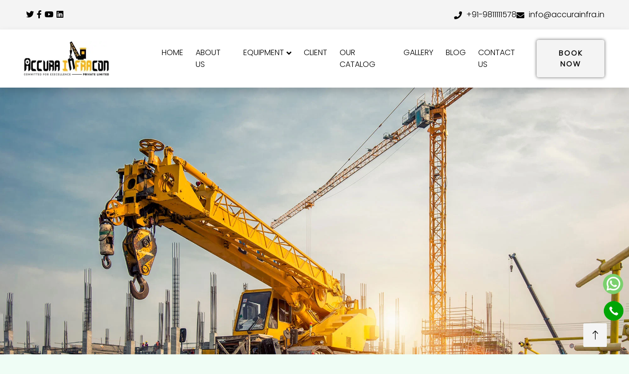

--- FILE ---
content_type: text/html
request_url: http://accurainfracon.com/aurangabad/index.html
body_size: 9872
content:
<!DOCTYPE html>
<html class="no-js" lang="en" itemscope>
<head itemscope itemtype="https://www.accurainfracon.com/">
<meta http-equiv="Content-Type" content="text/html; charset=UTF-8"/>
<meta http-equiv="x-ua-compatible" content="ie=edge" />
<meta name="viewport" content="width=device-width, initial-scale=1" />

<title>Construction Equipment Rental Services in Aurangabad</title>
<meta name="keywords" content="Construction Equipment Rental Rental Services in Aurangabad, Construction Equipment on Rent in Aurangabad, Construction Equipment On Hire in Aurangabad at affordable price" />
<meta name="description" content="Construction Equipment Rental Rental Services in Aurangabad, Construction Equipment on Rent in Aurangabad, Construction Equipment On Hire in Aurangabad at affordable price" />

<link href="https://www.accurainfracon.com/aurangabad/index.html" rel="canonical" />

<!-- Google / Search Engine Tags -->
<meta itemprop="name" content="Construction Equipment Rental Services in Aurangabad" />
<meta itemprop="description" content="Construction Equipment Rental Rental Services in Aurangabad, Construction Equipment on Rent in Aurangabad, Construction Equipment On Hire in Aurangabad at affordable price" />
<meta itemprop="image" content="https://www.accurainfracon.com/assets/img/logo.webp" />

<meta http-equiv="X-UA-Compatible" content="IE=edge" />
<meta http-equiv="Cache-control" content="public" />
<meta name="copyright" content="https://www.accurainfracon.com" />
<META NAME="Language" CONTENT="en-US" />
<meta name="robots" content="index, follow" />
<meta name="googlebot" content="index, follow" />
<meta name="revisit-after" content="1 days" />
<META NAME="Publisher" CONTENT="IN" />
<meta name="distribution" content="global" />
<meta name="robots" content="NOYDIR, NOODP" />
<link rel="alternate" href="https://www.accurainfracon.com/" hreflang="en-us" />

<!-- Facebook Meta Tags -->
<meta property="og:url" content="https://www.accurainfracon.com/aurangabad/index.html" />
<meta property="og:type" content="website" />
<meta property="og:title" content="Construction Equipment Rental Services in Aurangabad" />
<meta property="og:description" content="Construction Equipment Rental Rental Services in Aurangabad, Construction Equipment on Rent in Aurangabad, Construction Equipment On Hire in Aurangabad at affordable price" />
<meta property="og:image" content="https://www.accurainfracon.com/assets/img/logo.webp" />

<!-- Twitter Meta Tags -->
<meta name="twitter:card" content="summary_large_image" />
<meta name="twitter:title" content="Construction Equipment Rental Services in Aurangabad" />
<meta name="twitter:description" content="Construction Equipment Rental Rental Services in Aurangabad, Construction Equipment on Rent in Aurangabad, Construction Equipment On Hire in Aurangabad at affordable price" />
<meta name="twitter:image" content="https://www.accurainfracon.com/assets/img/logo.webp" />

<!-- Favicon -->
<link rel="icon" type="image/png" sizes="16x16" href="../assets/img/favicon-16x16.webp">

<!-- Icon Font Stylesheet -->
<link href="https://cdnjs.cloudflare.com/ajax/libs/font-awesome/5.10.0/css/all.min.css" rel="stylesheet">
<link href="https://cdn.jsdelivr.net/npm/bootstrap-icons@1.4.1/font/bootstrap-icons.css" rel="stylesheet">


<!-- Customized Bootstrap Stylesheet -->
<link href="../assets/css/bootstrap.min.css" rel="stylesheet">

<!-- Template Stylesheet -->
<link href="../assets/css/style.css" rel="stylesheet">
</head>

<body>
<div class="container-xxl bg-white p-0"> 
  
  <div class="header_strip">
    <div class="social_box">
        <a class="social-list__link" href="https://twitter.com/AccuraInfra" aria-label="Twitter" target="_blank"><i class="fab fa-twitter"></i></a>
        <a class="social-list__link" href="https://www.facebook.com/Accura-infra-108944797327161" aria-label="Facebook" target="_blank"><i class="fab fa-facebook-f"></i></a>
        <a class="social-list__link" href="https://www.youtube.com/channel/UCqH0uvCEVx4e0QSBsJ_V-FQ?view_as=subscriber" aria-label="Youtube" target="_blank"><i class="fab fa-youtube"></i></a>
        <a class="social-list__link" href="https://www.linkedin.com/in/AccuraInfra" aria-label="Linkedin" target="_blank"><i class="fab fa-linkedin"></i></a>
    </div>
    <div class="info_box">
        <a class="iconspace" href="tel:+91-9811111578"><i class="fa fa-phone"></i> +91-9811111578</a>
        <a class="iconspace" href="https://mail.google.com/mail/?view=cm&fs=1&tf=1&to=info@accurainfra.in"><i class="fa fa-envelope"></i> info@accurainfra.in</a>
    </div>
  </div>
  <!-- Navbar Start -->
  <nav class="navbar navbar-expand-lg bg-white navbar-light shadow sticky-top">
        <a href="index.html" class="navbar-brand d-flex align-items-center text-center py-0 px-4 px-lg-5">
        <img class="logo__img" src="../assets/img/logo.webp" width="220" height="72" alt="Accura Infra"> </a>
    <button type="button" class="navbar-toggler me-4" aria-label="Menu" data-bs-toggle="collapse" data-bs-target="#navbarCollapse"> <span class="navbar-toggler-icon"></span> </button>
    
    <div class="collapse navbar-collapse" id="navbarCollapse">
      <div class="navbar-nav ms-auto p-4 p-lg-0">
        <a href="index.html" class="nav-item nav-link active">Home</a>
        <a href="about-us.html" class="nav-item nav-link">About Us</a>
        <div class="nav-item dropdown">
        <a href="#" class="nav-link dropdown-toggle" data-bs-toggle="dropdown">Equipment</a>
          <div class="dropdown-menu rounded-0 m-0">
          <a class="dropdown-item"href='excavator.html'>Excavator</a>
          <a class="dropdown-item"href='motor-grader.html'>Motor Grader</a>
          <a class="dropdown-item"href='soil-compactor.html'>Soil Compactor</a>
          <a class="dropdown-item"href='ajax-fiori.html'>Ajax Fiori</a>
          <a class="dropdown-item"href='crawler-crane.html'>Crawler Crane</a>
          <a class="dropdown-item"href='super-sucker.html'>Super Sucker with Dump Tank</a>
          <a class="dropdown-item"href='road-sweeping.html'>Road Sweeping</a>
          <a class="dropdown-item"href='poclain-machine.html'>Poclain Machine</a>
          <a class="dropdown-item"href='dozer.html'>DOZER</a>
          <a class="dropdown-item"href='boom-lift.html'>Boom Lift</a>
          <a class="dropdown-item"href='wheel-loader.html'>Wheel Loader</a>
          <a class="dropdown-item"href='tandem-roller.html'>Tandem Roller</a>
          <a class="dropdown-item"href='tyre-mounted-crane.html'>Tyre Mounted Crane</a>
          <a class="dropdown-item"href='truck-mounted-crane.html'>Truck Mounted Crane</a>
          <a class="dropdown-item"href='self-loading-concrete-mixer.html'>Self Loading Concrete Mixer</a>
          </div>
        </div>
        <a href="../client.html" class="nav-item nav-link">Client</a>
        <a href="../assets/img/Accurainfra-Catalog.pdf" class="nav-item nav-link">Our Catalog</a>
        <a href="../gallery.html" class="nav-item nav-link">Gallery</a>
        <a href="../our-blog.html" class="nav-item nav-link">Blog</a>
        <a href="../contact-us.html" class="nav-item nav-link">Contact Us</a>
        </div>
      <a href="../contact-us.html" class="btn btn-primary rounded-0 btn_botton d-none d-lg-block">Book Now</a>
      </div>
  </nav>
  <!-- Navbar End --> 
  
  <!-- Carousel Start -->
  <div class="container-fluid p-0">
    <img class="dsktp_banner" src="../assets/img/construction-equipment.webp" alt="construction equipment rentals">
    <img class="mbl_banner" src="../assets/img/construction-equipment.webp" alt="construction equipment rentals">
  </div>
  <!-- Carousel End --> 
  
  <!-- form Start -->
  <div class="enq_quick">
  <div class="enq_title"><strong>Minimum booking duration:</strong> 2 months or longer</div>
    <form action="../sendenq.php" method="post" name="form2" id="form2" onSubmit="return validateForm()">
      
      <!--add hidden field-->
      <input type="hidden" name="span_email">
      <!--end hidden field-->
      <div class="enq_quick_area">
        <div class="qck_contact">Quick Contact</div>
        <input class="form-control btn-block" name="yourname" type="text" id="yourname" size="25" placeholder="Name:" required="required">
        <input class="form-control btn-block" name="yourmobile" type="number" id="yourmobile" size="25" placeholder="Mobile:" required="required">
        <select class="form-control frm_drp" aria-label="Dropdown" name="productname" id="productname" required>
          <option value="">-- Select Service --</option>
          <option value="Excavator">Excavator</option>
          <option value="Motor Grader">Motor Grader</option>
          <option value="Soil Compactor">Soil Compactor</option>
          <option value="Ajax Fiori">Ajax Fiori</option>
          <option value="Crawler Crane">Crawler Crane</option>
          <option value="Super Sucker">Super Sucker with Dump Tank</option>
          <option value="Road Sweeping">Road Sweeping</option>
          <option value="Poclain Machine">Poclain Machine</option>
          <option value="Dozer">Dozer</option>
          <option value="Boom Lift">Boom Lift</option>
          <option value="Wheel Loader">Wheel Loader</option>
          <option value="Tandem Roller">Tandem Roller</option>
          <option value="Tyre Mounted Crane">Tyre Mounted Crane</option>
          <option value="Truck Mounted Crane">Truck Mounted Crane</option>
          <option value="Self Loading Concrete Mixer">Self Loading Concrete Mixer</option>
        </select>
        <div class="small_captcha_area"> <span class="form_name"><img src="../newcaptchasmall.php" alt="captcha" /></span>
            	<div class="small_capbox_box">
            	<input type="hidden" id="txtCaptcha">
            	<input class="input_small" type="text" name="versmallcode" id="versmallcode" size="15" placeholder="Type Code*" required="required">
            	</div>
            </div>
        <button type="submit" class="btn_style" value="Submit"><span>Get Quote</span></button>
      </div>
    </form>
  </div>
  <!-- form End -->

  <div class="cl"></div>
  <!-- About Start -->
  <div class="container-xxl about_container">
    <div class="container">
      <div class="row g-5 align-items-center">
        <div class="col-lg-12 wow fadeIn" data-wow-delay="0.5s">
          <h1 class="h_1">Construction Equipment Rental Services in Aurangabad</h1>
          <h2 class="mb-4">About Accura Infra</h2>
          <p class="mb-4">Construction Equipment Rental Rental Services in Aurangabad, Construction Equipment on Rent in Aurangabad, Construction Equipment On Hire in Aurangabad at affordable price. <strong>ACCURA INFRA</strong> has one of the largest fleets of construction equipment on Rent in Aurangabad for lifting rental services in Aurangabad, mining, building, excavating rental services in Aurangabad, and earthmoving. As a well-known name in the market, <strong>ACCURA INFRA</strong> provides cutting-edge construction and industrial rental solutions in Aurangabad, lifting materials, and other equipment for rent in Aurangabad. By integrating the latest technology into an age-old industry, we've set a new standard for quality, which has led us to work with a wide range of industries and develop highly satisfied clients all over the world.
<br>
<br>

As of today, the construction equipment rental market is hard squeezed for construction equipment, so we are one of the top construction equipment company in Aurangabad. In order to make the process of renting construction equipment quick and hassle-free, <strong>ACCURA INFRA</strong> brings in methods and processes.
<br>
<br>

<strong>ACCURA INFRA</strong> is Delhi based company, and has been serving clients since our inception by providing the best resolution for their needs. As per the client's needs, we always provide guidance in choosing the best quality equipment and machinery for all purposes. <strong>ACCURA INFRA</strong> always welcomes and appreciates the feedback and suggestions of clients so that we can provide the best service possible.</p>
          <a class="btn btn-primary py-3 px-5 mt-3" href="about-us.html">Read More About Us</a> </div>
      </div>
    </div>
  </div>
  <!-- About End -->
  
  <div class="container-xxl product_container">
    <div class="container">
      <h2 class="text-center mb-5 wow fadeInUp h_2" data-wow-delay="0.1s"><span class="clr_ornge">Equipment</span> <span class="clr_black">on Rent</span></h2>
      <div class="row g-4">
        <div class="pro_area wow fadeInUp" data-wow-delay="0.7s">
          <div class="pro_box"> <a href="road-sweeping.html">
            <picture>
              <source srcset="../assets/img/Road-Sweeping.webp">
              <img width="359" height="314" src="../assets/img/Road-Sweeping.webp" alt="Road-Sweeping" /> </picture>
            </a> <a href="road-sweeping.html">
            <h2 class="mb-3">Road Sweeping</h2>
            </a> </div>
          <div class="pro_box"> <a href="super-sucker.html">
            <picture>
              <source srcset="../assets/img/super-sucker.webp">
              <img width="359" height="314" src="../assets/img/super-sucker.webp" alt="super-sucker" /> </picture>
            </a> <a href="super-sucker.html">
            <h2 class="mb-3">Super Sucker with Dump Tank</h2>
            </a> </div>
          <div class="pro_box"> <a href="crawler-crane.html">
            <picture>
              <source srcset="../assets/img/crawler-crane.webp">
              <img width="359" height="314" src="../assets/img/crawler-crane.webp" alt="crawler-crane" /> </picture>
            </a> <a href="crawler-crane.html">
            <h2 class="mb-3">Crawler Crane</h2>
            </a> </div>
          <div class="pro_box"> <a href="motor-grader.html">
            <picture>
              <source srcset="../assets/img/motor-grader.webp">
              <img width="359" height="314" src="../assets/img/motor-grader.webp" alt="motor-grader" /> </picture>
            </a> <a href="motor-grader.html">
            <h2 class="mb-3">Motor Grader</h2>
            </a> </div>
          <div class="pro_box"> <a href="self-loading-concrete-mixer.html">
            <picture>
              <source srcset="../assets/img/self-loading-concrete-mixer.webp">
              <img width="359" height="314" src="../assets/img/self-loading-concrete-mixer.webp" alt="self-loading-concrete-mixer" /> </picture>
            </a> <a href="self-loading-concrete-mixer.html">
            <h2 class="mb-3">Self Loading Concrete Mixer</h2>
            </a> </div>
          <div class="pro_box"> <a href="excavator.html">
            <picture>
              <source srcset="../assets/img/excavator-machine.webp">
              <img width="359" height="314" src="../assets/img/excavator-machine.webp" alt="excavator-machine" /> </picture>
            </a> <a href="excavator.html">
            <h2 class="mb-3">Excavator Machine</h2>
            </a> </div>
        </div>
      </div>
    </div>
  </div>
  
  <!-- Jobs Start -->
  <div class="container-xxl whyus_container">
    <div class="container">
      <h2 class="text-center wow fadeInUp h_2" data-wow-delay="0.1s"><span class="clr_ornge">Why</span> <span class="clr_black">Accura Infra</span></h2>
      <div class="tab-class text-center wow fadeInUp" data-wow-delay="0.3s">
        <p class="para">As an engineering-driven organization, Accura Infra is committed to delivering a quality experience to our customers. Since we are a professionally managed engineering-driven organization, we understand the urgency, significance, and specific needs of site engineers. As a result, our teams are better equipped to anticipate, serve and attend to a variety of mission-critical site needs.<br>
          <br>
          <strong>Accura Infra is driven by the following values:</strong><br>
          <br>
          <big><strong>&bull;</strong></big> A customer-centric approach &nbsp;<big><strong>&bull;</strong></big> Bringing people together &nbsp;<big><strong>&bull;</strong></big> A caring attitude &nbsp;<big><strong>&bull;</strong></big> The entrepreneurial spirit &nbsp;<big><strong>&bull;</strong></big> Achieving excellence</p>
        <div class="tab-content">
          <div id="tab-1" class="tab-pane fade show p-0 active">
            <div class="job-item">
              <div class="row g-4">
                <div class="col-sm-12 col-md-8 d-flex align-items-center">
                  <picture>
                    <source srcset="../assets/img/Rent-Quality-Equipment.svg">
                    <img class="flex-shrink-0 img-fluid border rounded" width="73" height="48" src="../assets/img/Rent-Quality-Equipment.svg" alt="Rent-Quality-Equipment" /> </picture>
                  <div class="text-start ps-4">
                    <h5 class="mb-3">Rent Quality Equipment</h5>
                  </div>
                </div>
              </div>
            </div>
            <div class="job-item">
              <div class="row g-4">
                <div class="col-sm-12 col-md-8 d-flex align-items-center">
                  <picture>
                    <source srcset="../assets/img/Reliable-Fast-Service.svg">
                    <img class="flex-shrink-0 img-fluid border rounded" width="73" height="48" src="../assets/img/Reliable-Fast-Service.svg" alt="Reliable-Fast-Service" /> </picture>
                  <div class="text-start ps-4">
                    <h5 class="mb-3">Reliable & Fast Service</h5>
                  </div>
                </div>
              </div>
            </div>
            <div class="job-item">
              <div class="row g-4">
                <div class="col-sm-12 col-md-8 d-flex align-items-center">
                  <picture>
                    <source srcset="../assets/img/Best-Prices-Gurantee.svg">
                    <img class="flex-shrink-0 img-fluid border rounded" width="73" height="48" src="../assets/img/Best-Prices-Gurantee.svg" alt="Best-Prices-Gurantee" /> </picture>
                  <div class="text-start ps-4">
                    <h5 class="mb-3">Best Prices Gurantee</h5>
                  </div>
                </div>
              </div>
            </div>
            <div class="job-item">
              <div class="row g-4">
                <div class="col-sm-12 col-md-8 d-flex align-items-center">
                  <picture>
                    <source srcset="../assets/img/Rent-with-Full-Security.svg">
                    <img class="flex-shrink-0 img-fluid border rounded" width="73" height="48" src="../assets/img/Rent-with-Full-Security.svg" alt="Rent-with-Full-Security" /> </picture>
                  <div class="text-start ps-4">
                    <h5 class="mb-3">Rent with Full Security</h5>
                  </div>
                </div>
              </div>
            </div>
          </div>
        </div>
      </div>
    </div>
  </div>
  <!-- Jobs End --> 
  
  <div class="container-xxl video_container">
    <div class="container">
      <div class="row">
		<div class="video_area">
        	<div class="video_col"><a href="https://youtu.be/xnhtV_s3TEo?si=6RHli9hJIWNo4Ugv"><img src="../assets/img/video-1.webp" alt="video-1" /></a></div>
            <div class="video_col"><a href="https://youtu.be/-Cby1li9iD4?si=09qfwKfKK8wDSFDb"><img src="../assets/img/video-2.webp" alt="video-1" /></a></div>
            <div class="video_col"><a href="https://youtu.be/t0-42LXRYa8?si=H0MYpc9UlLsEGMDc"><img src="../assets/img/video-3.webp" alt="video-1" /></a></div>
            <div class="video_col"><a href="https://youtu.be/txvO9e-jQbQ?si=qugk_9iYk7XUUTod"><img src="../assets/img/video-4.webp" alt="video-1" /></a></div>
        </div>
        <a class="video_btn" href="https://www.youtube.com/@accurainfra9009/videos">Watch More Videos</a>
      </div>
    </div>
  </div>
  
  <!-- Category Start -->
  <div class="container-xxl industry_container">
    <div class="container">
      <h2 class="text-center mb-5 wow fadeInUp h_2" data-wow-delay="0.1s"><span class="clr_ornge">Industries</span> <span class="clr_black">We Serve</span></h2>
      <div class="row g-4 industry_area">
        <div class="col-lg-3 col-sm-6 wow fadeInUp" data-wow-delay="0.1s">
          <picture>
            <source srcset="../assets/img/Construction.webp">
            <img src="../assets/img/Construction.webp" width="255" height="170" alt="Construction" /> </picture>
          <a class="cat-item rounded" href="road-construction-machinery-rental.html">
          <h6 class="mb-3">Construction</h6>
          </a> </div>
        <div class="col-lg-3 col-sm-6 wow fadeInUp" data-wow-delay="0.5s">
          <picture>
            <source srcset="../assets/img/Bridges-Highways.webp">
            <img src="../assets/img/Bridges-Highways.webp" width="255" height="170" alt="Bridges-Highways" /> </picture>
          <a class="cat-item rounded" href="bridge-construction-machinery.html">
          <h6 class="mb-3">Bridges & Highways</h6>
          </a> </div>
        <div class="col-lg-3 col-sm-6 wow fadeInUp" data-wow-delay="0.7s">
          <picture>
            <source srcset="../assets/img/power-plant.webp">
            <img src="../assets/img/power-plant.webp" width="255" height="170" alt="Railways" /> </picture>
          <a class="cat-item rounded" href="power-plant-construction-equipment.html">
          <h6 class="mb-3">Power Plant</h6>
          </a> </div>
        <div class="col-lg-3 col-sm-6 wow fadeInUp" data-wow-delay="0.1s">
          <picture>
            <source srcset="../assets/img/fertilizer-plant.webp">
            <img src="../assets/img/fertilizer-plant.webp" width="255" height="170" alt="fertilizer-plant" /> </picture>
          <a class="cat-item rounded" href="fertilizer-plant-machinery.html">
          <h6 class="mb-3">Fertilizer Plant</h6>
          </a> </div>
        <div class="col-lg-3 col-sm-6 wow fadeInUp" data-wow-delay="0.3s">
          <picture>
            <source srcset="../assets/img/Steel-Plant.webp">
            <img src="../assets/img/Steel-Plant.webp" width="255" height="170" alt="Steel-Plant" /> </picture>
          <a class="cat-item rounded" href="steel-plant-machinery.html">
          <h6 class="mb-3">Steel Plant</h6>
          </a> </div>
        <div class="col-lg-3 col-sm-6 wow fadeInUp" data-wow-delay="0.5s">
          <picture>
            <source srcset="../assets/img/Coal-Plant.webp">
            <img src="../assets/img/Coal-Plant.webp" width="255" height="170" alt="Coal-Plant" /> </picture>
          <a class="cat-item rounded" href="coal-plant-machinery.html">
          <h6 class="mb-3">Coal Plant</h6>
          </a> </div>
        <div class="col-lg-3 col-sm-6 wow fadeInUp" data-wow-delay="0.7s">
          <picture>
            <source srcset="../assets/img/cement-plant.webp">
            <img src="../assets/img/cement-plant.webp" width="255" height="170" alt="cement-plant" /> </picture>
          <a class="cat-item rounded" href="cement-plant-machinery.html">
          <h6 class="mb-3">Cement Plant</h6>
          </a> </div>
        <div class="col-lg-3 col-sm-6 wow fadeInUp" data-wow-delay="0.7s">
          <picture>
            <source srcset="../assets/img/Manufacturing-Plant.webp">
            <img src="../assets/img/Manufacturing-Plant.webp" width="255" height="170" alt="Manufacturing-Plant" /> </picture>
          <a class="cat-item rounded" href="#">
          <h6 class="mb-3">Manufacturing Plant</h6>
          </a> </div>
      </div>
    </div>
  </div>
  <div class="get_form_container">
    <div class="get_form_area">
      <div class="get_form_info">
        <h3>Get Expert's Help</h3>
        <p>Send your query today &amp; our team would be happy to assist you because we don't just give rental services, we provide solutions.</p>
        <div class="get_form_box">
          <div class="get_form_box_img"><img src="../assets/img/avatar.webp" width="80" height="80" alt="avatar"></div>
          <div class="get_form_box_desc">
            <div class="get_form_box_label">Need Help? Call Us</div>
            <a class="get_form_box_phone" href="tel:+91-9811111578">+91-9811111578</a> </div>
        </div>
      </div>
      <div class="get_form_field">
        <div class="field_area">
          <form id="contactform form1" action="../send.php" method="post" name="form1" onSubmit="return validateForm()">
            <!--add hidden field-->
            <input type="hidden" name="span_email">
            <!--end hidden field-->
            
            <div class="full_form_grid">
              <div class="form_group">
                <input type="text" id="name" name="name" placeholder="Name*" required="required">
              </div>
              <div class="form_group">
                <input type="number" id="mobile" name="mobile" placeholder="Phone*" required="required">
              </div>
              <div class="form_group">
                <input type="text" id="address" name="address" placeholder="Address*" required="required">
              </div>
              <div class="form_group">
                <textarea id="requirement" name="requirement" placeholder="Requirement"></textarea>
              </div>
            </div>
            <div class="get_captcha_area">
              <div><img src="../newcaptcha.php" width="250" height="50" alt="captcha" /></div>
              <div>
                <input class="captcha_input" name="vercode" type="text" id="vercode" placeholder="Enter Given Code*:" size="23" />
              </div>
              <div>
                <button type="submit" name="ok" class="get_form_btn">Submit Now</button>
              </div>
            </div>
          </form>
        </div>
      </div>
    </div>
  </div>
  <div class="container-xxl fact_container">
    <div class="container">
      <h2 class="text-center mb-5 wow fadeInUp h_2" data-wow-delay="0.1s"><span class="clr_ornge">Facts About</span> <span class="clr_black">Accura Infra</span></h2>
      <div class="row g-4 fact_area">
        <div class="fact_counters">
          <div class="count_box">
            <h5><span data-counter="25">0</span></h5>
            <p>Year Experience</p>
          </div>
          <div class="count_box">
            <h5><span data-counter="352">0</span></h5>
            <p>Done Projects</p>
          </div>
          <div class="count_box">
            <h5><span data-counter="50">0</span></h5>
            <p>Our Machineries</p>
          </div>
          <div class="count_box">
            <h5><span data-counter="10">0</span></h5>
            <p>Running Projects</p>
          </div>
        </div>
      </div>
    </div>
  </div>
  <!-- Category End -->
  
  <div class="container-xxl marquee_container">
    <div class="container">
      <h2 class="text-center mb-5 wow fadeInUp h_2" data-wow-delay="0.1s"><span class="clr_ornge">Our</span> <span class="clr_black">Clients</span></h2>
      <div class="row g-5 align-items-center">
        <marquee direction="left" behavior="alternate" onMouseOver="this.stop();" onMouseOut="this.start();">
        <img class="slide_client_li ml-5" src="../assets/img/client1.webp" width="201" height="160" alt="clients" />
        <img class="slide_client_li ml-5" src="../assets/img/client3.webp" width="201" height="160" alt="clients" /> 
        <img class="slide_client_li ml-5" src="../assets/img/client5.webp" width="201" height="160" alt="clients" />
        <img class="slide_client_li ml-5" src="../assets/img/client6.webp" width="201" height="160" alt="clients" />
        <img class="slide_client_li ml-5" src="../assets/img/client7.webp" width="201" height="160" alt="clients" />
        <img class="slide_client_li ml-5" src="../assets/img/client8.webp" width="201" height="160" alt="clients" /> 
        </marquee>
      </div>
    </div>
  </div>
  <div class="container-xxl marquee_container">
    <div class="container">
      <h2 class="text-center mb-5 wow fadeInUp h_2" data-wow-delay="0.1s"><span class="clr_ornge">Our</span> <span class="clr_black">Vendors</span></h2>
      <div class="row g-5 align-items-center">
        <marquee direction="left" behavior="alternate" onMouseOver="this.stop();" onMouseOut="this.start();">
        <img class="slide_client_li ml-5" src="../assets/img/vendor2.webp" width="159" height="117" alt="vendors" />
        <img class="slide_client_li ml-5" src="../assets/img/vendor3.webp" width="159" height="117" alt="vendors" /> 
        <img class="slide_client_li ml-5" src="../assets/img/vendor5.webp" width="159" height="117" alt="vendors" /> 
        <img class="slide_client_li ml-5" src="../assets/img/vendor8.webp" width="159" height="117" alt="vendors" />
        <img class="slide_client_li ml-5" src="../assets/img/vendor9.webp" width="159" height="117" alt="vendors" />
        <img class="slide_client_li ml-5" src="../assets/img/vendor10.webp" width="159" height="117" alt="vendors" />
        <img class="slide_client_li ml-5" src="../assets/img/vendor11.webp" width="159" height="117" alt="vendors" />
        <img class="slide_client_li ml-5" src="../assets/img/vendor12.webp" width="159" height="117" alt="vendors" />
        </marquee>
      </div>
    </div>
  </div>
  
  <!-- Footer Start -->
  <div class="container-fluid footer_container text-white-50 footer wow fadeIn" data-wow-delay="0.1s">
    <div class="container py-5">
      <div class="row g-5">
        <div class="col-lg-2 col-md-6">
          <h5 class="h5_head text-white mb-4">Quick Links</h5>
          <a class="btn btn-link text-white" href="index.html">Home</a>
          <a class="btn btn-link text-white" href="about-us.html">About Us</a>
          <a class="btn btn-link text-white" href="../client.html">Client</a>
          <a class="btn btn-link text-white" href="../assets/img/Accurainfra-Catalog.pdf">Our Catalog</a>
          <a class="btn btn-link text-white" href="../gallery.html">Gallery</a>
          <a class="btn btn-link text-white" href="../contact-us.html">Contact Us</a>
          </div>
        <div class="col-lg-3 col-md-6">
          <h5 class="h5_head text-white mb-4">Our Equipment</h5>
          <a class="btn btn-link text-white" href='excavator.html'>Excavator</a>
          <a class="btn btn-link text-white" href='motor-grader.html'>Motor Grader</a>
          <a class="btn btn-link text-white" href='soil-compactor.html'>Soil Compactor</a>
          <a class="btn btn-link text-white" href='ajax-fiori.html'>Ajax Fiori</a>
          <a class="btn btn-link text-white" href='crawler-crane.html'>Crawler Crane</a>
          <a class="btn btn-link text-white" href='super-sucker.html'>Super Sucker with Dump Tank</a>
          <a class="btn btn-link text-white" href='road-sweeping.html'>Road Sweeping</a>
          <a class="btn btn-link text-white" href='poclain-machine.html'>Poclain Machine</a>
          </div>
        <div class="col-lg-3 col-md-6 col_3">
          <h5 class="h5_head text-white mb-4 col_3_head">&nbsp;</h5>
          <a class="btn btn-link text-white" href='dozer.html'>DOZER</a>
          <a class="btn btn-link text-white" href='boom-lift.html'>Boom Lift</a>
          <a class="btn btn-link text-white" href='wheel-loader.html'>Wheel Loader</a>
          <a class="btn btn-link text-white" href='tandem-roller.html'>Tandem Roller</a>
          <a class="btn btn-link text-white" href='tyre-mounted-crane.html'>Tyre Mounted Crane</a>
          <a class="btn btn-link text-white" href='truck-mounted-crane.html'>Truck Mounted Crane</a>
          <a class="btn btn-link text-white" href='self-loading-concrete-mixer.html'>Self Loading Concrete Mixer</a>
          </div>
        <div class="col-lg-4 col-md-6">
          <h5 class="h5_head text-white mb-4">Contact</h5>
          <p class="mb-2 text-white"><i class="fa fa-map-marker-alt me-3"></i>E-01, 10/09, Rohini Sec-15, Delhi-110089</p>
          <p class="mb-2 text-white"><i class="fa fa-phone-alt me-3"></i>+91-9811111578, +91-7838222503</p>
          <p class="mb-2 text-white"><i class="fa fa-envelope me-3"></i>info@accurainfra.in</p>
          <div class="d-flex pt-2">
          <a class="btn btn-outline-light btn-social" href="https://twitter.com/AccuraInfra" aria-label="Twitter"><i class="fab fa-twitter"></i></a>
          <a class="btn btn-outline-light btn-social" href="https://www.facebook.com/Accura-infra-108944797327161" aria-label="Facebook"><i class="fab fa-facebook-f"></i></a>
          <a class="btn btn-outline-light btn-social" href="https://www.youtube.com/channel/UCqH0uvCEVx4e0QSBsJ_V-FQ?view_as=subscriber" aria-label="Youtube"><i class="fab fa-youtube"></i></a>
          <a class="btn btn-outline-light btn-social" href="https://www.linkedin.com/in/AccuraInfra" aria-label="Linkedin"><i class="fab fa-linkedin-in"></i></a>
          </div>
        </div>
      </div>
      <div class="read-less-location">
<h6>We Provide Rental Services</h6>
<a class="footer_text" href="../agra/index.html">Agra&nbsp;|&nbsp;</a>
<a class="footer_text" href="../ahmedabad/index.html">Ahmedabad&nbsp;|&nbsp;</a>
<a class="footer_text" href="../ajmer/index.html">Ajmer&nbsp;|&nbsp;</a>
<a class="footer_text" href="../aligarh/index.html">Aligarh&nbsp;|&nbsp;</a>
<a class="footer_text" href="../allahabad/index.html">Allahabad&nbsp;|&nbsp;</a>
<a class="footer_text" href="../ambala/index.html">Ambala&nbsp;|&nbsp;</a>
<a class="footer_text" href="../amritsar/index.html">Amritsar&nbsp;|&nbsp;</a>
<a class="footer_text" href="../ashok-vihar/index.html">Ashok Vihar&nbsp;|&nbsp;</a>
<a class="footer_text" href="../aurangabad/index.html">Aurangabad&nbsp;|&nbsp;</a>
<a class="footer_text" href="../ayodhya/index.html">Ayodhya&nbsp;|&nbsp;</a>
<a class="footer_text" href="../baddi/index.html">Baddi&nbsp;|&nbsp;</a>
<a class="footer_text" href="../bahadurgarh/index.html">Bahadurgarh&nbsp;|&nbsp;</a>
<a class="footer_text" href="../bangalore/index.html">Bangalore&nbsp;|&nbsp;</a>
<a class="footer_text" href="../bareilly/index.html">Bareilly&nbsp;|&nbsp;</a>
<a class="footer_text" href="../batala/index.html">Batala&nbsp;|&nbsp;</a>

<a class="loc-read" id="displayText" href="javascript:toggle();">More Location</a>
<div id="toggleText" style="display: none"><div class="location-box1">

<div class="location">
<a class="footer_text" href="../bathinda/index.html">Bathinda&nbsp;|&nbsp;</a>
<a class="footer_text" href="../bhagalpur/index.html">Bhagalpur&nbsp;|&nbsp;</a>
<a class="footer_text" href="../bhikaji-cama-place/index.html">Bhikaji Cama Place&nbsp;|&nbsp;</a>
<a class="footer_text" href="../bhiwadi/index.html">Bhiwadi&nbsp;|&nbsp;</a>
<a class="footer_text" href="../bhiwani/index.html">Bhiwani&nbsp;|&nbsp;</a>
<a class="footer_text" href="../bhogal/index.html">Bhogal&nbsp;|&nbsp;</a>
<a class="footer_text" href="../bhopal/index.html">Bhopal&nbsp;|&nbsp;</a>
<a class="footer_text" href="../bihar/index.html">Bihar&nbsp;|&nbsp;</a>
<a class="footer_text" href="../bijnor/index.html">Bijnor&nbsp;|&nbsp;</a>
<a class="footer_text" href="../bikaner/index.html">Bikaner&nbsp;|&nbsp;</a>
<a class="footer_text" href="../bulandshahr/index.html">Bulandshahr&nbsp;|&nbsp;</a>
<a class="footer_text" href="../buxar/index.html">Buxar&nbsp;|&nbsp;</a>
<a class="footer_text" href="../central-delhi/index.html">Central Delhi&nbsp;|&nbsp;</a>
<a class="footer_text" href="../chandigarh/index.html">Chandigarh&nbsp;|&nbsp;</a>
<a class="footer_text" href="../chandni-chowk/index.html">Chandni Chowk&nbsp;|&nbsp;</a>
<a class="footer_text" href="../chennai/index.html">Chennai&nbsp;|&nbsp;</a>
<a class="footer_text" href="../chhapra/index.html">Chhapra&nbsp;|&nbsp;</a>
<a class="footer_text" href="../chhatarpur/index.html">Chhatarpur&nbsp;|&nbsp;</a>
<a class="footer_text" href="../chhattisgarh/index.html">Chhattisgarh&nbsp;|&nbsp;</a>
<a class="footer_text" href="../chirag-delhi/index.html">Chirag Delhi&nbsp;|&nbsp;</a>
<a class="footer_text" href="../chittorgarh/index.html">Chittorgarh&nbsp;|&nbsp;</a>
<a class="footer_text" href="../coimbatore/index.html">Coimbatore&nbsp;|&nbsp;</a>
<a class="footer_text" href="../connaught-place/index.html">Connaught Place&nbsp;|&nbsp;</a>
<a class="footer_text" href="../cuttack/index.html">Cuttack&nbsp;|&nbsp;</a>
<a class="footer_text" href="../darbhanga/index.html">Darbhanga&nbsp;|&nbsp;</a>
<a class="footer_text" href="../daryaganj/index.html">Daryaganj&nbsp;|&nbsp;</a>
<a class="footer_text" href="../defence-colony/index.html">Defence Colony&nbsp;|&nbsp;</a>
<a class="footer_text" href="../dehradun/index.html">Dehradun&nbsp;|&nbsp;</a>
<a class="footer_text" href="../delhi-ncr/index.html">Delhi NCR&nbsp;|&nbsp;</a>
<a class="footer_text" href="../dharamshala/index.html">Dharamshala&nbsp;|&nbsp;</a>
<a class="footer_text" href="../dibrugarh/index.html">Dibrugarh&nbsp;|&nbsp;</a>
<a class="footer_text" href="../dilshad-garden/index.html">Dilshad Garden&nbsp;|&nbsp;</a>
<a class="footer_text" href="../dwarka/index.html">Dwarka&nbsp;|&nbsp;</a>
<a class="footer_text" href="../east-delhi/index.html">East Delhi&nbsp;|&nbsp;</a>
<a class="footer_text" href="../east-of-kailash/index.html">East of Kailash&nbsp;|&nbsp;</a>
<a class="footer_text" href="../etah/index.html">Etah&nbsp;|&nbsp;</a>
<a class="footer_text" href="../etawah/index.html">Etawah&nbsp;|&nbsp;</a>
<a class="footer_text" href="../faridabad/index.html">Faridabad&nbsp;|&nbsp;</a>
<a class="footer_text" href="../firozabad/index.html">Firozabad&nbsp;|&nbsp;</a>
<a class="footer_text" href="../gandhinagar/index.html">Gandhinagar&nbsp;|&nbsp;</a>
<a class="footer_text" href="../gaya/index.html">Gaya&nbsp;|&nbsp;</a>
<a class="footer_text" href="../ghaziabad/index.html">Ghaziabad&nbsp;|&nbsp;</a>
<a class="footer_text" href="../gorakhpur/index.html">Gorakhpur&nbsp;|&nbsp;</a>
<a class="footer_text" href="../greater-kailash/index.html">Greater Kailash&nbsp;|&nbsp;</a>
<a class="footer_text" href="../greater-noida/index.html">Greater Noida&nbsp;|&nbsp;</a>
<a class="footer_text" href="../green-park/index.html">Green Park&nbsp;|&nbsp;</a>
<a class="footer_text" href="../gujranwala-town/index.html">Gujranwala Town&nbsp;|&nbsp;</a>
<a class="footer_text" href="../gujrat/index.html">Gujrat&nbsp;|&nbsp;</a>
<a class="footer_text" href="../gurdaspur/index.html">Gurdaspur&nbsp;|&nbsp;</a>
<a class="footer_text" href="../gurgaon/index.html">Gurgaon&nbsp;|&nbsp;</a>
<a class="footer_text" href="../guwahati/index.html">Guwahati&nbsp;|&nbsp;</a>
<a class="footer_text" href="../gwalior/index.html">Gwalior&nbsp;|&nbsp;</a>
<a class="footer_text" href="../hapur/index.html">Hapur&nbsp;|&nbsp;</a>
<a class="footer_text" href="../hari-nagar/index.html">Hari Nagar&nbsp;|&nbsp;</a>
<a class="footer_text" href="../haridwar/index.html">Haridwar&nbsp;|&nbsp;</a>
<a class="footer_text" href="../haryana/index.html">Haryana&nbsp;|&nbsp;</a>
<a class="footer_text" href="../hauz-khas/index.html">Hauz Khas&nbsp;|&nbsp;</a>
<a class="footer_text" href="../himachal-pradesh/index.html">Himachal Pradesh&nbsp;|&nbsp;</a>
<a class="footer_text" href="../hisar/index.html">Hisar&nbsp;|&nbsp;</a>
<a class="footer_text" href="../hoshiarpur/index.html">Hoshiarpur&nbsp;|&nbsp;</a>
<a class="footer_text" href="../hyderabad/index.html">Hyderabad&nbsp;|&nbsp;</a>
<a class="footer_text" href="../india/index.html">India&nbsp;|&nbsp;</a>
<a class="footer_text" href="../indore/index.html">Indore&nbsp;|&nbsp;</a>
<a class="footer_text" href="../jabalpur/index.html">Jabalpur&nbsp;|&nbsp;</a>
<a class="footer_text" href="../jaipur/index.html">Jaipur&nbsp;|&nbsp;</a>
<a class="footer_text" href="../jaisalmer/index.html">Jaisalmer&nbsp;|&nbsp;</a>
<a class="footer_text" href="../jalandhar/index.html">Jalandhar&nbsp;|&nbsp;</a>
<a class="footer_text" href="../jammu-and-kashmir/index.html">Jammu and Kashmir&nbsp;|&nbsp;</a>
<a class="footer_text" href="../janakpuri/index.html">Janakpuri&nbsp;|&nbsp;</a>
<a class="footer_text" href="../jhandewalan/index.html">Jhandewalan&nbsp;|&nbsp;</a>
<a class="footer_text" href="../jhansi/index.html">Jhansi&nbsp;|&nbsp;</a>
<a class="footer_text" href="../jharkhand/index.html">Jharkhand&nbsp;|&nbsp;</a>
<a class="footer_text" href="../jind/index.html">Jind&nbsp;|&nbsp;</a>
<a class="footer_text" href="../jodhpur/index.html">Jodhpur&nbsp;|&nbsp;</a>
<a class="footer_text" href="../kalkaji/index.html">Kalkaji&nbsp;|&nbsp;</a>
<a class="footer_text" href="../kamla-nagar/index.html">Kamla Nagar&nbsp;|&nbsp;</a>
<a class="footer_text" href="../kanpur/index.html">Kanpur&nbsp;|&nbsp;</a>
<a class="footer_text" href="../karol-bagh/index.html">Karol Bagh&nbsp;|&nbsp;</a>
<a class="footer_text" href="../keshavpuram/index.html">Keshavpuram&nbsp;|&nbsp;</a>
<a class="footer_text" href="../khan-market/index.html">Khan Market&nbsp;|&nbsp;</a>
<a class="footer_text" href="../kingsway-camp/index.html">Kingsway Camp&nbsp;|&nbsp;</a>
<a class="footer_text" href="../kirti-nagar/index.html">Kirti Nagar&nbsp;|&nbsp;</a>
<a class="footer_text" href="../kolkata/index.html">Kolkata&nbsp;|&nbsp;</a>
<a class="footer_text" href="../kota/index.html">Kota&nbsp;|&nbsp;</a>
<a class="footer_text" href="../kurukshetra/index.html">Kurukshetra&nbsp;|&nbsp;</a>
<a class="footer_text" href="../lajpat-nagar/index.html">Lajpat Nagar&nbsp;|&nbsp;</a>
<a class="footer_text" href="../lawrence-road/index.html">Lawrence Road&nbsp;|&nbsp;</a>
<a class="footer_text" href="../laxmi-nagar/index.html">Laxmi Nagar&nbsp;|&nbsp;</a>
<a class="footer_text" href="../lodhi-road/index.html">Lodhi Road&nbsp;|&nbsp;</a>
<a class="footer_text" href="../lucknow/index.html">Lucknow&nbsp;|&nbsp;</a>
<a class="footer_text" href="../ludhiana/index.html">Ludhiana&nbsp;|&nbsp;</a>
<a class="footer_text" href="../madhya-pradesh/index.html">Madhya Pradesh&nbsp;|&nbsp;</a>
<a class="footer_text" href="../manesar/index.html">Manesar&nbsp;|&nbsp;</a>
<a class="footer_text" href="../mangalore/index.html">Mangalore&nbsp;|&nbsp;</a>
<a class="footer_text" href="../mansarovar-garden/index.html">Mansarovar Garden&nbsp;|&nbsp;</a>
<a class="footer_text" href="../mathura/index.html">Mathura&nbsp;|&nbsp;</a>
<a class="footer_text" href="../mayapuri/index.html">Mayapuri&nbsp;|&nbsp;</a>
<a class="footer_text" href="../mayur-vihar/index.html">Mayur Vihar&nbsp;|&nbsp;</a>
<a class="footer_text" href="../meerut/index.html">Meerut&nbsp;|&nbsp;</a>
<a class="footer_text" href="../mirzapur/index.html">Mirzapur&nbsp;|&nbsp;</a>
<a class="footer_text" href="../model-town/index.html">Model Town&nbsp;|&nbsp;</a>
<a class="footer_text" href="../moga/index.html">Moga&nbsp;|&nbsp;</a>
<a class="footer_text" href="../mohali/index.html">Mohali&nbsp;|&nbsp;</a>
<a class="footer_text" href="../moradabad/index.html">Moradabad&nbsp;|&nbsp;</a>
<a class="footer_text" href="../moti-bagh/index.html">Moti Bagh&nbsp;|&nbsp;</a>
<a class="footer_text" href="../moti-nagar/index.html">Moti Nagar&nbsp;|&nbsp;</a>
<a class="footer_text" href="../motihari/index.html">Motihari&nbsp;|&nbsp;</a>
<a class="footer_text" href="../mumbai/index.html">Mumbai&nbsp;|&nbsp;</a>
<a class="footer_text" href="../munnar/index.html">Munnar&nbsp;|&nbsp;</a>
<a class="footer_text" href="../mussoorie/index.html">Mussoorie&nbsp;|&nbsp;</a>
<a class="footer_text" href="../muzaffarnagar/index.html">Muzaffarnagar&nbsp;|&nbsp;</a>
<a class="footer_text" href="../muzaffarpur/index.html">Muzaffarpur&nbsp;|&nbsp;</a>
<a class="footer_text" href="../mysore/index.html">Mysore&nbsp;|&nbsp;</a>
<a class="footer_text" href="../nagpur/index.html">Nagpur&nbsp;|&nbsp;</a>
<a class="footer_text" href="../najafgarh/index.html">Najafgarh&nbsp;|&nbsp;</a>
<a class="footer_text" href="../naraina/index.html">Naraina&nbsp;|&nbsp;</a>
<a class="footer_text" href="../naraina-vihar/index.html">Naraina Vihar&nbsp;|&nbsp;</a>
<a class="footer_text" href="../nashik/index.html">Nashik&nbsp;|&nbsp;</a>
<a class="footer_text" href="../navi-mumbai/index.html">Navi Mumbai&nbsp;|&nbsp;</a>
<a class="footer_text" href="../new-delhi/index.html">New Delhi&nbsp;|&nbsp;</a>
<a class="footer_text" href="../new-friends-colony/index.html">New Friends Colony&nbsp;|&nbsp;</a>
<a class="footer_text" href="../noida/index.html">Noida&nbsp;|&nbsp;</a>
<a class="footer_text" href="../north-delhi/index.html">North Delhi&nbsp;|&nbsp;</a>
<a class="footer_text" href="../paharganj/index.html">Paharganj&nbsp;|&nbsp;</a>
<a class="footer_text" href="../palam/index.html">Palam&nbsp;|&nbsp;</a>
<a class="footer_text" href="../palwal/index.html">Palwal&nbsp;|&nbsp;</a>
<a class="footer_text" href="../panipat/index.html">Panipat&nbsp;|&nbsp;</a>
<a class="footer_text" href="../parpargunj/index.html">Parpargunj&nbsp;|&nbsp;</a>
<a class="footer_text" href="../paschim-vihar/index.html">Paschim Vihar&nbsp;|&nbsp;</a>
<a class="footer_text" href="../patel-nagar/index.html">Patel Nagar&nbsp;|&nbsp;</a>
<a class="footer_text" href="../pathankot/index.html">Pathankot&nbsp;|&nbsp;</a>
<a class="footer_text" href="../patiala/index.html">Patiala&nbsp;|&nbsp;</a>
<a class="footer_text" href="../patna/index.html">Patna&nbsp;|&nbsp;</a>
<a class="footer_text" href="../patparganj/index.html">Patparganj&nbsp;|&nbsp;</a>
<a class="footer_text" href="../pitampura/index.html">Pitampura&nbsp;|&nbsp;</a>
<a class="footer_text" href="../prashant-vihar/index.html">Prashant Vihar&nbsp;|&nbsp;</a>
<a class="footer_text" href="../preet-vihar/index.html">Preet Vihar&nbsp;|&nbsp;</a>
<a class="footer_text" href="../pune/index.html">Pune&nbsp;|&nbsp;</a>
<a class="footer_text" href="../punjab/index.html">Punjab&nbsp;|&nbsp;</a>
<a class="footer_text" href="../punjabi-bagh/index.html">Punjabi Bagh&nbsp;|&nbsp;</a>
<a class="footer_text" href="../pushkar/index.html">Pushkar&nbsp;|&nbsp;</a>
<a class="footer_text" href="../raipur/index.html">Raipur&nbsp;|&nbsp;</a>
<a class="footer_text" href="../raja-garden/index.html">Raja Garden&nbsp;|&nbsp;</a>
<a class="footer_text" href="../rajasthan/index.html">Rajasthan&nbsp;|&nbsp;</a>
<a class="footer_text" href="../rajendra-place/index.html">Rajendra Place&nbsp;|&nbsp;</a>
<a class="footer_text" href="../rajinder-nagar/index.html">Rajinder Nagar&nbsp;|&nbsp;</a>
<a class="footer_text" href="../rajkot/index.html">Rajkot&nbsp;|&nbsp;</a>
<a class="footer_text" href="../rajouri-garden/index.html">Rajouri Garden&nbsp;|&nbsp;</a>
<a class="footer_text" href="../ranchi/index.html">Ranchi&nbsp;|&nbsp;</a>
<a class="footer_text" href="../rani-bagh/index.html">Rani Bagh&nbsp;|&nbsp;</a>
<a class="footer_text" href="../rk-puram/index.html">RK Puram&nbsp;|&nbsp;</a>
<a class="footer_text" href="../rohini/index.html">Rohini&nbsp;|&nbsp;</a>
<a class="footer_text" href="../roorkee/index.html">Roorkee&nbsp;|&nbsp;</a>
<a class="footer_text" href="../rothak/index.html">Rothak&nbsp;|&nbsp;</a>
<a class="footer_text" href="../rudrapur/index.html">Rudrapur&nbsp;|&nbsp;</a>
<a class="footer_text" href="../safdarjung/index.html">Safdarjung&nbsp;|&nbsp;</a>
<a class="footer_text" href="../saharanpur/index.html">Saharanpur&nbsp;|&nbsp;</a>
<a class="footer_text" href="../saket/index.html">Saket&nbsp;|&nbsp;</a>
<a class="footer_text" href="../sarojini-nagar/index.html">Sarojini Nagar&nbsp;|&nbsp;</a>
<a class="footer_text" href="../shahdara/index.html">Shahdara&nbsp;|&nbsp;</a>
<a class="footer_text" href="../shahjahanpur/index.html">Shahjahanpur&nbsp;|&nbsp;</a>
<a class="footer_text" href="../shalimar-bagh/index.html">Shalimar Bagh&nbsp;|&nbsp;</a>
<a class="footer_text" href="../shalimar-garden/index.html">Shalimar Garden&nbsp;|&nbsp;</a>
<a class="footer_text" href="../shastri-nagar/index.html">Shastri Nagar&nbsp;|&nbsp;</a>
<a class="footer_text" href="../shimla/index.html">Shimla&nbsp;|&nbsp;</a>
<a class="footer_text" href="../sikkim/index.html">Sikkim&nbsp;|&nbsp;</a>
<a class="footer_text" href="../sirsa/index.html">Sirsa&nbsp;|&nbsp;</a>
<a class="footer_text" href="../sonipat/index.html">Sonipat&nbsp;|&nbsp;</a>
<a class="footer_text" href="../south-delhi/index.html">South Delhi&nbsp;|&nbsp;</a>
<a class="footer_text" href="../south-ex/index.html">South Ex&nbsp;|&nbsp;</a>
<a class="footer_text" href="../srinagar/index.html">Srinagar&nbsp;|&nbsp;</a>
<a class="footer_text" href="../surat/index.html">Surat&nbsp;|&nbsp;</a>
<a class="footer_text" href="../thane/index.html">Thane&nbsp;|&nbsp;</a>
<a class="footer_text" href="../thiruvananthapuram/index.html">Thiruvananthapuram&nbsp;|&nbsp;</a>
<a class="footer_text" href="../udaipur/index.html">Udaipur&nbsp;|&nbsp;</a>
<a class="footer_text" href="../ujjain/index.html">Ujjain&nbsp;|&nbsp;</a>
<a class="footer_text" href="../uttam-nagar/index.html">Uttam Nagar&nbsp;|&nbsp;</a>
<a class="footer_text" href="../uttar-pradesh/index.html">Uttar Pradesh&nbsp;|&nbsp;</a>
<a class="footer_text" href="../uttaranchal/index.html">Uttaranchal&nbsp;|&nbsp;</a>
<a class="footer_text" href="../varanasi/index.html">Varanasi&nbsp;|&nbsp;</a>
<a class="footer_text" href="../vikaspuri/index.html">Vikaspuri&nbsp;|&nbsp;</a>
<a class="footer_text" href="../west-delhi/index.html">West Delhi&nbsp;|&nbsp;</a>
<a class="footer_text" href="../yamunanagar/index.html">Yamunanagar&nbsp;|&nbsp;</a>
<a class="footer_text" href="../karnal/index.html">Karnal&nbsp;|&nbsp;</a>
<a class="footer_text" href="../panchkula/index.html">Panchkula&nbsp;|&nbsp;</a>
<a class="footer_text" href="../goa/index.html">Goa&nbsp;|&nbsp;</a>
<a class="footer_text" href="../sohagpur/index.html">Sohagpur&nbsp;|&nbsp;</a>
<a class="footer_text" href="../bhavnagar/index.html">Bhavnagar&nbsp;|&nbsp;</a>
<a class="footer_text" href="../kolhapur/index.html">Kolhapur&nbsp;|&nbsp;</a>
<a class="footer_text" href="../loni/index.html">Loni&nbsp;|&nbsp;</a>
<a class="footer_text" href="../rohtak/index.html">Rohtak&nbsp;|&nbsp;</a>
<a class="footer_text" href="../bilaspur/index.html">Bilaspur&nbsp;|&nbsp;</a>
<a class="footer_text" href="../alwar/index.html">Alwar&nbsp;|&nbsp;</a>
<a class="footer_text" href="../purnia/index.html">Purnia&nbsp;|&nbsp;</a>
<a class="footer_text" href="../mau/index.html">Mau&nbsp;|&nbsp;</a>
<a class="footer_text" href="../shivpuri/index.html">Shivpuri&nbsp;|&nbsp;</a>
<a class="footer_text" href="../up/index.html">UP&nbsp;|&nbsp;</a>
<a class="footer_text" href="../mp/index.html">MP&nbsp;|&nbsp;</a>
<a class="footer_text" href="../uk/index.html">UK&nbsp;|&nbsp;</a>
<a class="footer_text" href="../j-and-k/index.html">J & K&nbsp;|&nbsp;</a>
<a class="footer_text" href="../hp/index.html">HP&nbsp;|&nbsp;</a>
</div>
</div>
</div>
</div><div class="cl"></div>
    </div>
    <div class="container">
      <div class="copyright">
        <div class="row">
          <div class="col-md-6 text-center text-md-start mb-3 mb-md-0 text-white">Copyright © 2023 Accura Infra. All rights reserved.</div>
          <div class="col-md-6 text-center text-md-end">
            <div class="footer-menu"> <a class="lnkrght" href="../terms-and-conditions.html">Terms & Conditions</a> <a class="lnkrght" href="../privacy-policy.html" target="_blank">Privacy Policy</a> <a class="lnkrght" href="https://www.adnetindia.in/" target="_blank">Adnet India</a> <a href="https://www.accurainfracon.com/sitemap.xml" target="_blank">Sitemap</a> </div>
          </div>
        </div>
      </div>
    </div>
  </div>
  <!-- Footer End --> 
  
<div class="phn-foot"><a href="tel:+91-9811111578" target="_blank"><img src="../assets/img/hotline.webp" alt="Phone" width="50px;"/></a></div>
<div class="whts1-foot"><a href="https://wa.me/919811111578?text=I%20want%20machine%20on%20Rent" target="_blank"><img src="../assets/img/whatspp-icon.webp" alt="WhatsApp" width="45px;"/></a></div>

  <!-- Back to Top --> 
  <a href="#" class="btn btn-lg btn-primary btn-lg-square back-to-top" aria-label="Move Top" ><i class="bi bi-arrow-up"></i></a> </div>

<!-- Google tag (gtag.js) -->
<script async src="https://www.googletagmanager.com/gtag/js?id=G-M82WQ7JWSF"></script>
<script>
  window.dataLayer = window.dataLayer || [];
  function gtag(){dataLayer.push(arguments);}
  gtag('js', new Date());

  gtag('config', 'G-M82WQ7JWSF');
</script>

<!-- JavaScript Libraries --> 
<script>
const counter = (EL) => {

  const duration = 4000; // Animate all counters equally for a better UX

  const start = parseInt(EL.textContent, 10); // Get start and end values
  const end = parseInt(EL.dataset.counter, 10); // PS: Use always the radix 10!

  if (start === end) return; // If equal values, stop here.

  const range = end - start; // Get the range
  let curr = start; // Set current at start position
  
  const timeStart = Date.now();

  const loop = () => {
    let elaps = Date.now() - timeStart;
    if (elaps > duration) elaps = duration; // Stop the loop
    const frac = elaps / duration; // Get the time fraction
    const step = frac * range; // Calculate the value step
    curr = start + step; // Increment or Decrement current value
    EL.textContent = Math.trunc(curr); // Apply to UI as integer
    if (elaps < duration) requestAnimationFrame(loop); // Loop
  };

  requestAnimationFrame(loop); // Start the loop!
};

document.querySelectorAll("[data-counter]").forEach(counter);
</script> 
<script src="https://code.jquery.com/jquery-3.4.1.min.js"></script> 
<script src="https://cdn.jsdelivr.net/npm/bootstrap@5.0.0/dist/js/bootstrap.bundle.min.js"></script> 
<script src="../assets/js/foot-loc.js"></script>
</body>
</html>

--- FILE ---
content_type: text/css
request_url: http://accurainfracon.com/assets/css/style.css
body_size: 5027
content:
@import url(https://fonts.googleapis.com/css2?family=Poppins:wght@300&display=swap);
:root {
--primary:#00B074;
--secondary:#2B9BFF;
--light:#EFFDF5;
--dark:#2B3940
}
.back-to-top {
	position:fixed;
	display:none;
	right:45px;
	bottom:15px;
	z-index:99
}
.phn-foot, .whts1-foot {
	position:fixed;
	z-index:999999
}
#spinner {
	opacity:0;
	visibility:hidden;
transition:opacity .5s ease-out, visibility 0s linear .5s;
	z-index:99999
}
#spinner.show {
transition:opacity .5s ease-out, visibility linear;
	visibility:visible;
	opacity:1
}
.btn {
	font-family:Poppins, sans-serif;
	font-weight:600;
transition:.5s
}
.breadcrumb-item+.breadcrumb-item::before, .btn.btn-primary, .btn.btn-secondary, .info_box a, .social_box a {
color:#010101
}
.btn-square {
	width:38px;
	height:38px
}
.btn-sm-square {
	width:32px;
	height:32px
}
.btn-lg-square {
	width:48px;
	height:48px
}
.btn-lg-square, .btn-sm-square, .btn-square {
	padding:0;
	display:flex;
	align-items:center;
	justify-content:center;
	font-weight:400;
	border-radius:2px
}
.navbar .dropdown-toggle::after {
border:none;
content:"\f107";
font-family:"Font Awesome 5 Free";
font-weight:900;
vertical-align:middle;
margin-left:5px;
transition:.5s
}
.navbar .dropdown-toggle[aria-expanded=true]::after {
transform:rotate(-180deg)
}
.navbar-dark .navbar-nav .nav-link, .navbar-light .navbar-nav .nav-link {
	margin-right:25px;
	padding:25px 0;
	color:#fff;
	font-size:16px;
	text-transform:uppercase;
	outline:0
}
.navbar-dark .navbar-nav .nav-link.active, .navbar-dark .navbar-nav .nav-link:hover, .navbar-light .navbar-nav .nav-link.active, .navbar-light .navbar-nav .nav-link:hover {
	color:#000
}
@media (max-width:991.98px) {
.navbar-dark .navbar-nav .nav-link, .navbar-light .navbar-nav .nav-link {
margin-right:0;
padding:10px 0
}
.navbar-light .navbar-nav {
border-top:1px solid #eee
}
}
.navbar-light .navbar-brand, .navbar-light a.btn {
	height:auto;
	letter-spacing:2px;
	font-size:15px;
	text-transform:uppercase
}
.navbar-light .navbar-nav .nav-link {
	color:#010101;
	font-weight:500
}
.navbar-light.sticky-top {
	top:-100px;
transition:.5s;
	height:100%;
	padding:10px 0
}
@media (min-width:992px) {
.navbar .nav-item .dropdown-menu {
display:block;
top:100%;
margin-top:0;
transform:rotateX(-75deg);
transform-origin:0% 0%;
opacity:0;
visibility:hidden;
transition:.5s
}
.navbar .nav-item:hover .dropdown-menu {
transform:rotateX(0);
visibility:visible;
transition:.5s;
opacity:1
}
}
.header-carousel .container, .page-header .container {
	position:relative;
	padding:45px 0 45px 35px;
	border-left:15px solid #010101
}
.header-carousel .container::after, .header-carousel .container::before, .page-header .container::after, .page-header .container::before {
position:absolute;
content:"";
top:0;
left:0;
width:100px;
height:15px;
background:#010101
}
.header-carousel .container::after, .page-header .container::after {
top:100%;
margin-top:-15px
}
@media (max-width:768px) {
.header-carousel .owl-carousel-item {
position:relative;
min-height:500px
}
.header-carousel .owl-carousel-item img {
position:absolute;
width:100%;
height:100%;
object-fit:cover
}
.header-carousel .owl-carousel-item p {
font-size:14px!important;
font-weight:400!important
}
.header-carousel .owl-carousel-item h1 {
font-size:30px;
font-weight:600
}
}
.header-carousel .owl-nav {
	position:absolute;
	top:50%;
	right:8%;
	transform:translateY(-50%);
	display:flex;
	flex-direction:column
}
.header-carousel .owl-nav .owl-next, .header-carousel .owl-nav .owl-prev {
	margin:7px 0;
	width:45px;
	height:45px;
	display:flex;
	align-items:center;
	justify-content:center;
	color:#fff;
	background:0 0;
	border:1px solid #fff;
	border-radius:2px;
	font-size:22px;
transition:.5s
}
.cat-item, .job-item {
	border:1px solid transparent;
	box-shadow:0 0 45px rgba(0, 0, 0, .08);
transition:.5s
}
.header-carousel .owl-nav .owl-next:hover, .header-carousel .owl-nav .owl-prev:hover {
	background:#3e3838;
	border-color:#3e3838
}
.page-header {
	background:linear-gradient(rgb(43 57 64 / 12%), rgb(43 57 64 / 24%)) 0 0/cover, url(../img/inner-banner.jpg) center center/cover no-repeat
}
.about-bg {
	background-image:-webkit-repeating-radial-gradient(center center, rgba(0, 0, 0, .2), rgba(0, 0, 0, .2) 1px, transparent 1px, transparent 100%);
	background-image:-moz-repeating-radial-gradient(center center, rgba(0, 0, 0, .2), rgba(0, 0, 0, .2) 1px, transparent 1px, transparent 100%);
	background-image:-ms-repeating-radial-gradient(center center, rgba(0, 0, 0, .2), rgba(0, 0, 0, .2) 1px, transparent 1px, transparent 100%);
	background-image:-o-repeating-radial-gradient(center center, rgba(0, 0, 0, .2), rgba(0, 0, 0, .2) 1px, transparent 1px, transparent 100%);
	background-image:repeating-radial-gradient(center center, rgba(0, 0, 0, .2), rgba(0, 0, 0, .2) 1px, transparent 1px, transparent 100%);
	background-size:5px 5px
}
.cat-item {
	display:block;
	text-align:center;
	padding:15px 0 0
}
.cat-item:hover, .job-item:hover {
	border-color:rgba(0, 0, 0, .08);
	box-shadow:none
}
.nav-pills .nav-item .active {
	border-bottom:2px solid var(--primary)
}
.job-item {
	border-radius:2px
}
.testimonial-carousel .owl-item .testimonial-item, .testimonial-carousel .owl-item.center .testimonial-item * {
transition:.5s
}
.testimonial-carousel .owl-item.center .testimonial-item {
	background:var(--primary)!important
}
.testimonial-carousel .owl-item.center .testimonial-item * {
	color:#fff!important
}
.testimonial-carousel .owl-dots {
	margin-top:24px;
	display:flex;
	align-items:flex-end;
	justify-content:center
}
.testimonial-carousel .owl-dot {
	position:relative;
	display:inline-block;
	margin:0 5px;
	width:15px;
	height:15px;
	border:5px solid var(--primary);
	border-radius:2px;
transition:.5s
}
.testimonial-carousel .owl-dot.active {
	background:var(--dark);
	border-color:var(--primary)
}
.footer .btn.btn-social {
	margin-right:5px;
	width:35px;
	height:35px;
	display:flex;
	align-items:center;
	justify-content:center;
	color:var(--light);
	border:1px solid rgba(255, 255, 255, .5);
	border-radius:2px;
transition:.3s
}
.footer .btn.btn-social:hover {
	color:var(--primary);
	border-color:var(--light)
}
.footer .btn.btn-link {
	display:block;
	margin-bottom:5px;
	padding:0;
	text-align:left;
	font-size:14px;
	font-weight:400;
	text-transform:capitalize;
transition:.3s
}
.footer .btn.btn-link::before {
position:relative;
content:"\f105";
font-family:"Font Awesome 5 Free";
font-weight:900;
margin-right:10px
}
.footer .btn.btn-link:hover {
	box-shadow:none;
	color:#666565
}
.footer .form-control {
	border-color:rgba(255, 255, 255, .5)
}
.footer .copyright {
	padding:25px 0;
	font-size:15px;
	border-top:1px solid
}
.footer .copyright a {
	color:var(--light)
}
.footer .footer-menu a {
	margin-right:10px;
	padding-right:10px;
	border-right:1px solid rgba(255, 255, 255, .1);
	font-size:14px
}
.footer .footer-menu a:last-child {
	margin-right:0;
	padding-right:0;
	border-right:none
}
.logo__img {
	max-width:80%
}
.btn_botton {
	padding:15px 20px;
	border-radius:4px!important;
	margin:0 50px 0 0;
	box-shadow:0 0 6px 0 #0101019e
}
.detail_description, .h_2, .pro_box {
	padding:0;
	margin:0
}
.pro_area {
	display:grid;
	grid-template-columns:360px 360px 360px;
	gap:20px;
	margin:35px 0 0
}
.pro_box picture img {
	max-width:100%;
	box-shadow:0 0 5px 0 #0101019e
}
.pro_box h2 {
	font-size:1.25rem;
	margin:20px 0 0 8px
}
.h_2 {
	text-transform:uppercase;
	letter-spacing:.5px;
	font-weight:100
}
.contact_btn, .qck_contact {
	letter-spacing:1px;
	text-transform:uppercase
}
.h_2 span.clr_ornge {
	color:#191970;
	font-weight:600
}
.h_2 span.clr_black {
	color:#010101;
	font-weight:100;
	text-transform:uppercase;
	border-bottom:2px solid #f8b51f;
	padding:0 0 10px
}
.h_1 {
	font-size:14px
}
.para {
	text-align:left
}
.tab-content>.active {
	display:grid;
	grid-template-columns:repeat(4, 1fr);
	gap:20px
}
.tab-content img {
	width:180px;
	height:70px;
	padding:10px
}
.about_container {
	background:#fff
}
.header_strip {
	background:#f4f4f4;
	display:flex;
	align-items:center;
	justify-content:space-between;
	padding:15px 50px
}
.info_box, .social_box {
	display:flex;
	align-items:center;
	gap:25px
}
.info_box i {
	padding:0 5px 0 0;
	vertical-align:middle
}
.cl {
	clear:both
}
.enq_quick {
	padding:0;
	margin:0;
	background:#efefef;
	float:left;
	width:100%
}
.enq_quick_area {
	display:flex;
	justify-content:center;
	align-items:center;
	gap:10px;
	padding: 30px 0 40px 0;
}
.enq_quick_area input, .frm_drp {
	max-width:160px;
	margin:0!important;
	height:50px!important;
	    border: none;
	font-size:13px;
	padding:0 0 0 10px
}
.field_area input, .field_area textarea {
	background:#f9f9f9;
	width:100%;
	height:45px;
	outline:0;
	text-align:left;
	box-sizing:border-box
}
.enq_quick_area button {
	max-width:120px
}
.btn_style {
	color:#fff;
	background:linear-gradient(120deg, #f8b51f 0, #f9c67e 100%)!important;
	width:100%;
	box-shadow:none;
	margin:0 5px;
	display:inline-block;
	padding:14px 12px;
	font-size:14px;
	font-weight:400;
	line-height:1.42857143;
	text-align:center;
	white-space:nowrap;
	vertical-align:middle;
	-ms-touch-action:manipulation;
	touch-action:manipulation;
	cursor:pointer;
	-webkit-user-select:none;
	-moz-user-select:none;
	-ms-user-select:none;
	user-select:none;
	border:1px solid transparent;
	border-radius:4px
}
.fact_area, .fact_counters {
	display:flex;
	align-items:center
}
.frm_drp {
	padding-top:0
}
.qck_contact {
	font-size:20px;
	font-weight:600;
	padding:7px 10px;
	border-radius:0;
	color:#000
}
.about_container .col-lg-12 {
	padding:60px 0
}
.product_container {
	padding:60px 0;
	background:#f4f4f4;
	margin:0 0 60px
}
.tab-class, .tab-content {
	margin:50px 0 0
}
.marquee_container marquee {
	margin:25px 0 0
}
.marquee_container marquee img {
	max-width:18%
}
.industry_container picture img {
	max-width:100%
}
.banner_head {
	font-size:55px;
	color:#f1eadb;
	background:#00000061;
	width:450px;
	padding:5px 0 10px 20px;
	text-transform:uppercase
}
.tab-content .job-item {
	padding:40px 10px 20px
}
.tab-content .job-item .col-md-8 {
	width:100%
}
.industry_container, .marquee_container {
	margin:60px 0 0
}
.industry_area {
	margin:35px 0 0
}
.fact_container {
	margin:60px 0 0;
	background:#f4f4f4;
	padding:60px 0
}
.fact_area {
	justify-content:center
}
.count_box {
	background:#fff;
	box-shadow:0 5px 10px 0 rgba(144, 196, 56, .15);
	border-radius:3px;
	padding:25px 0;
	width:250px;
	text-align:center;
-webkit-transition:.24s cubic-bezier(.6, -.28, .735, .045);
transition:.24s cubic-bezier(.6, -.28, .735, .045)
}
.count_box h5 {
	font-size:35px;
	margin:0;
	padding:0
}
.count_box p {
	font-size:22px;
	margin:0;
	padding:0
}
.fact_counters {
	justify-content:center;
	gap:25px;
	margin:30px 0 0
}
.get_form_container {
	padding:0 100px;
	margin:60px 0 0
}
.get_form_area {
	display:grid;
	grid-template-columns:400px auto;
	gap:30px
}
.detail_img, .field_area, .get_form_box_desc, .get_form_info {
	margin:0;
	padding:0
}
.get_form_info h3 {
	font-size:30px;
	margin:0 0 10px;
	line-height:1.5em;
	padding:0
}
.get_form_info p {
	font-size:18px;
	margin:0;
	padding:0
}
.get_form_box {
	display:flex;
	align-items:center;
	margin:25px 0 0
}
.get_form_box_img {
	width:80px;
	height:80px;
	margin-right:20px;
	overflow:hidden;
	border-radius:50%
}
.get_form_box_label {
	font-size:15px
}
.get_form_box_phone {
	font-size:25px;
	font-weight:600;
	color:#000
}
.get_form_field {
	box-shadow:0 0 12px 0 rgba(0, 0, 0, .1);
	padding:30px 20px 5px;
	border-radius:10px
}
.full_form_grid {
	display:grid;
	grid-template-columns:auto auto;
	gap:15px
}
.field_area input {
	color:#000;
	border-radius:5px;
	border:none;
	font-size:15px;
	padding:0 0 0 20px
}
.field_area textarea {
	color:#000;
	border-radius:5px;
	border:none;
	font-size:16px;
	padding:10px 0 0 20px
}
.get_captcha_area {
	padding:0;
	display:flex;
	align-items:center;
	justify-content:space-between;
	margin:15px 0 0
}
.get_form_btn {
	background-color:#010101;
	border:0;
	color:#fff;
	display:inline-block;
	font-weight:600;
	padding:15px 30px
}
.footer_container {
	background:#010101;
	padding:60px 0 0;
	margin:60px 0 0
}
.h5_head:after {
	display:block;
	position:relative;
	width:30px;
	height:8px;
	margin-top:11px;
	background-image:url("../img/decor-title.svg");
	content:''
}
.col_3_head {
	padding:0 0 20px
}
.col_3_head:after {
	display:none
}
.h_one {
	font-size:32px;
	color:#010101
}
.breadcrumb li a {
	color:#010101;
	font-size:14px;
	text-transform:none
}
.detail_container, .footer_container .g-5 {
	margin:0
}
.detail_area {
	display:grid;
	grid-template-columns:550px 600px;
	gap:20px;
	margin:60px 0
}
.detail_img img {
	max-width:100%;
	border-radius:0
}
.contact_btn {
	display:inline-block;
	padding:15px 0;
	text-align:center;
	border-radius:5px;
	margin:15px 0 0;
	width:180px;
	color:#fff;
	background:#010101
}
.detail_text, .gr_gray {
	background:#f4f4f4
}
.detail_text {
	margin:0;
	border-radius:5px;
	padding:35px 25px
}
.detail_description span {
	line-height:1.5em;
	color:#707070;
	display:block
}
.detail_description h2 {
	text-transform:uppercase;
	font-size:25px;
	line-height:1.5em;
	margin:0 0 15px;
	padding:0
}
.detail_description p {
	line-height:1.5em;
	margin-top:35px;
	margin-bottom:0;
	padding-top:25px;
	padding-bottom:15px;
	color:#707070;
	border-top:1px solid #ebebeb;
	font-size:15px
}
.product-rating {
	margin:0;
	padding:0;
	display:flex;
	gap:10px;
	font-size:15px
}
.product-rating .rating {
	color:#fc3
}
.review-count a {
	color:#010101;
	margin:0 0 0 10px
}
.description_container {
	margin:60px 0
}
.description_area {
	border:1px solid #01010147;
	padding:30px 40px
}
.clients_container {
	float:left;
	margin:60px 0 0
}
.clients_grid {
	display:grid;
	grid-template-columns:repeat(5, 1fr);
	gap:15px;
	align-items:center;
	justify-content:center;
	margin:60px 0 0
}
.clients_grid img {
	border:1px solid #f4f4f4;
	max-width:100%;
	text-align:center
}
.cont_space {
	margin:75px 0 0
}
.faq_container {
	margin:95px 0 60px
}
.read-less-location {
	margin:50px 0 0;
	float:left
}
.footer_text, .read-less-location a.loc-read {
	line-height:31px;
	margin:0;
	text-decoration:none
}
.read-less-location h6 {
	font-size:15px;
	color:#fff;
	line-height:40px;
	padding:0;
	margin:5px 0 0;
	font-weight:600
}
.footer_text {
	font-size:12px;
	color:#f5f5f5;
	float:left;
	text-transform:capitalize;
	padding:0 2px
}
.read-less-location a.loc-read {
	font-family:calibri;
	font-size:14px;
	color:#fc8045;
	padding:0 0 0 6px;
	font-weight:100
}
.phn-foot {
	right:8px;
	bottom:65px
}
.phn-foot img {
	width:47px
}
.whts1-foot {
	right:10px;
	bottom:120px
}
.whts1-foot img {
	width:45px
}
.mbl_banner {
	display: none;
}
.dsktp_banner {
max-width: 100%;
}
.social_box a {
padding: 3px;
}
.gallery_area {
display: grid;
    gap: 3px;
    grid-template-columns: auto auto;
	    margin: 50px 0 0 0;
}
.gallery_col img {
	width: 100%;
    border: 3px #f8b51f;
    border-style: ridge;
}
.gallery_col {
display: flex;
    flex-direction: column;
    gap: 3px;
}
.video_area {
    display: flex;
    align-items: center;
    justify-content: center;
    margin: 40px 0 0 0;
    gap: 10px;
}
.video_col img {
width: 100%;
}
.video_btn {
    text-align: center;
    font-size: 20px;
    color: #010101;
    border-bottom: 1px solid #010101;
    width: auto;
    margin: 0 auto;
    margin-top: 20px;
}
.cnt-img {
    margin: 20px 0;
    float: left;
    width: 100%;
}
.cnt-img img {
    width: 30%;
    margin: 0 auto;
    display: grid;
    padding: 5px;
    border: 1px solid #cdc6c6;
    box-shadow: -5px 12px 34px -15px rgba(92, 89, 92, 1);
    max-width: 100%;
}
.chk_area {
    display: flex;
    align-items: center;
}
input.click_check {
	margin: 0 0px 0 10px !important;
}
input.click_check[type="checkbox"] {
  width: 20px;
  accent-color: green;
}

.chktxt {
	margin: 0 10px 0 5px;
}
.small_captcha_area {
    display: flex;
    gap: 10px;
}
.small_captcha_area img {
    height: 48px;
    margin: 0 0 0 0;
    vertical-align: middle;
}
.small_capbox_box .input_small {
    width: 110px;
}
.chk_box {
    display: flex;
    align-items: center;
    gap: 10px;
    color: #ea4335;
}
@media only screen and (max-width:767px) {
.header_strip, .social_box {
justify-content:center
}
.header_strip {
display:grid;
padding:10px 15px;
align-items:center
}
.info_box {
display:grid;
justify-content:center;
gap:5px;
margin:10px 0 0
}
.info_box a, span.review-count {
text-align:center
}
.navbar-light.sticky-top {
display:grid;
grid-template-columns:250px auto
}
.clients_grid, .detail_area, .full_form_grid, .get_captcha_area, .get_form_area, .pro_area, .tab-content>.active {
grid-template-columns:auto
}
.logo__img {
max-width:100%;
padding:0 0 10px
}
.enq_quick_area {
flex-direction:column
}
.enq_quick_area input, .frm_drp {
max-width:80%
}
.h5_head, .space_btw {
margin:20px 0 0
}
.about_container {
padding:0 35px
}
.get_form_container, .pro_area {
padding:0 25px
}
.h5, .pro_box h2, h5 {
font-size:1.15rem
}
.get_form_info h3, .h_one {
font-size:25px
}
.count_box p, .get_form_info p {
font-size:17px
}
.get_form_box_phone {
font-size:20px
}
.get_captcha_area img {
text-align:center;
margin:0 auto;
display:block
}
.get_captcha_area {
display:grid;
gap:10px
}
.get_form_field {
padding:10px
}
.fact_counters {
flex-wrap:wrap
}
.count_box h5 {
font-size:30px
}
.count_box {
padding:20px 0;
width:90%
}
.marquee_container marquee img {
max-width:50%
}
.footer_container {
padding:40px 0 0
}
.col_3_head {
display:none
}
.detail_description p, .footer .copyright {
font-size:14px
}
.footer .footer-menu a {
margin-right:5px;
padding-right:5px;
font-size:12px
}
body {
overflow-x:hidden
}
.btn-lg-square {
width:38px;
height:38px
}
.back-to-top {
right:25px;
bottom:25px;
font-size:15px
}
.h2, h2 {
font-size:calc(1.125rem + .9vw)
}
.get_form_btn, .industry_container picture img {
width:100%
}
.navbar-light .navbar-nav {
width:300px
}
.banner_head {
width:230px;
font-size:24px;
padding:5px 15px 10px
}
.header-carousel .container, .page-header .container {
padding:35px 0 35px 15px
}
.breadcrumb li a {
font-size:12px
}
.detail_description h2 {
font-size:18px
}
.product-rating {
font-size:12px;
flex-wrap:wrap
}
.contact_btn {
padding:10px 0;
width:150px
}
.description_container {
margin:40px 0;
padding:0 40px
}
.description_area {
padding:15px
}
p {
font-size:15px
}
.faq_container img {
margin:0 0 30px
}
.dsktp_banner {
	display: none;
}
.mbl_banner {
	display: block;
	    max-width: 100%;
		margin: 0px 0 0 0;
}
.social_box a {
padding: 5px;
	font-size: 18px;
}
.info_box a {
padding: 5px;
}
.gallery_area {
    grid-template-columns: auto;
	        padding: 0;
}
.video_area {
    flex-direction: column;
}
.cnt-img img {
    width: 90%;
}
.cnt-img {
    margin: 20px 0 0 0;
}
}
.full_blog_area {
    margin: 50px 0 0 0;
}
.article_txt img {
	max-width: 100%;
}
.article_txt h2 {
    font-size: 35px;
	margin: 25px 0 15px 0;
        font-weight: 600;
}
.psted_date {
    margin: 0 0 30px 0;
}
.article_txt h3 {
    font-size: 25px;
        font-weight: 500;
}
.article_txt h4 {
    font-size: 20px;
        font-weight: 500;
}
.blog_grid {
    display: grid;
    grid-template-columns: auto auto auto;
    gap: 20px;
    margin: 50px 0 0 0;
}
.featured-imagebox.featured-imagebox-service {
    margin-bottom: 20px;
}
.featured-imagebox-service .featured-thumbnail img {
    transform-style: preserve-3d;
    width: 100%;
    height: 250px;
    object-fit: cover;
}
.featured-imagebox.featured-imagebox-service .ttm-box-bottom-content {
    padding: 43px 30px 46px;
    position: relative;
    text-align: left;
	    box-shadow: 0 0 10px 0 rgba(43, 52, 59, .05);
}
.enq_title {
text-align: center;
    margin: 30px 0 0 0;
    font-size: 22px;
    color: #000;
}
@media only screen and (max-width:767px) {
.blog_grid {
    grid-template-columns: auto;
	gap: 5px;
}
.featured-imagebox.featured-imagebox-service .ttm-box-bottom-content {
    padding: 15px 15px 15px;
}
.article_txt h2 {
    font-size: 25px;
}
.article_txt h3 {
    font-size: 20px;
}
.enq_title {
    font-size: 25px;
}
}

--- FILE ---
content_type: image/svg+xml
request_url: http://accurainfracon.com/assets/img/Rent-with-Full-Security.svg
body_size: 1050
content:
<svg id="Capa_1" data-name="Capa 1" xmlns="http://www.w3.org/2000/svg" viewBox="0 0 486.4 512"><defs><style>.cls-1{fill:#46b29d}.cls-2{fill:#ff5364}.cls-4{fill:#fff}.cls-5{fill:#f0c419}</style></defs><path class="cls-1" d="M251.41 503.47C519.53 388.56 485.06 143 475.2 94a8.49 8.49 0 00-10.41-6.51c-124.91 29.14-186.51-39.26-206-67.49a8.53 8.53 0 00-14.14 0c-19.56 28.2-81.36 96.62-206.3 67.41A8.49 8.49 0 0027.94 94c-9.86 49-44.33 294.61 223.79 409.52z" transform="translate(-12.8)"/><path class="cls-2" d="M251.57 466C52.4 373.13 49.28 198.14 57.53 125.78a274 274 0 0039.12 2.89 210.48 210.48 0 00155-63.82 209.93 209.93 0 00154.81 63.81 273.71 273.71 0 0039.1-2.9c8.3 72.39 5.18 247.37-193.99 340.24z" transform="translate(-12.8)"/><path d="M251.56 474.55a8.43 8.43 0 01-3.59-.8 431.33 431.33 0 01-56.51-31.44 8.53 8.53 0 119.43-14.22 414.23 414.23 0 0050.67 28.49c184.86-88.1 193.71-247.79 186.74-321.25a279.49 279.49 0 01-31.81 1.88 8.54 8.54 0 110-17.07 266 266 0 0038.13-2.84 8.53 8.53 0 019.69 7.42c8.8 73 7 253-199.14 349a8.5 8.5 0 01-3.61.83zm-116.12-82.02a8.45 8.45 0 01-6.26-2.73 305.14 305.14 0 01-75.31-148.58A375.37 375.37 0 0149 124.8a8.52 8.52 0 019.69-7.48 264.9 264.9 0 0038 2.82 201.21 201.21 0 00148.79-61 8.78 8.78 0 0112.27 0 195.68 195.68 0 0081.92 51 8.53 8.53 0 11-5.19 16.25 212.08 212.08 0 01-82.88-49.27 218.2 218.2 0 01-154.93 60.09 279.92 279.92 0 01-31.58-1.85A357.51 357.51 0 0070.6 237.8a288.47 288.47 0 0071.1 140.4 8.52 8.52 0 01-6.26 14.33z" transform="translate(-12.8)" fill="#65ddb9"/><path class="cls-4" d="M192 324.27a8.54 8.54 0 01-6-14.57l119.43-119.47a8.54 8.54 0 0112.07 12.07L198 321.77a8.53 8.53 0 01-6 2.5z" transform="translate(-12.8)"/><path class="cls-4" d="M311.47 324.27a8.54 8.54 0 01-6-2.5L186 202.3a8.53 8.53 0 0112-12.07L317.5 309.7a8.54 8.54 0 01-6 14.57z" transform="translate(-12.8)"/><path class="cls-5" d="M251.73 358.4h-68.26a8.54 8.54 0 110-17.07h68.26a8.54 8.54 0 110 17.07zm68.27 0h-34.13a8.54 8.54 0 110-17.07H320a8.54 8.54 0 010 17.07z" transform="translate(-12.8)"/><path class="cls-1" d="M46.93 469.33a8.53 8.53 0 01-8.53-8.53v-51.2a8.54 8.54 0 0117.07 0v51.2a8.53 8.53 0 01-8.54 8.53z" transform="translate(-12.8)"/><path class="cls-1" d="M72.53 443.73h-51.2a8.53 8.53 0 010-17.06h51.2a8.53 8.53 0 110 17.06z" transform="translate(-12.8)"/><path class="cls-5" d="M465.07 512a8.53 8.53 0 01-8.54-8.53v-51.2a8.54 8.54 0 1117.07 0v51.2a8.53 8.53 0 01-8.53 8.53z" transform="translate(-12.8)"/><path class="cls-5" d="M490.67 486.4h-51.2a8.54 8.54 0 110-17.07h51.2a8.54 8.54 0 010 17.07z" transform="translate(-12.8)"/><path class="cls-2" d="M439.47 51.2a8.53 8.53 0 01-8.54-8.53V8.53a8.54 8.54 0 0117.07 0v34.14a8.53 8.53 0 01-8.53 8.53z" transform="translate(-12.8)"/><path class="cls-2" d="M456.53 34.13H422.4a8.53 8.53 0 110-17.06h34.13a8.53 8.53 0 110 17.06z" transform="translate(-12.8)"/></svg>

--- FILE ---
content_type: image/svg+xml
request_url: http://accurainfracon.com/assets/img/Rent-Quality-Equipment.svg
body_size: 1304
content:
<svg id="Слой_1" data-name="Слой 1" xmlns="http://www.w3.org/2000/svg" viewBox="0 0 2686.03 2153.74"><defs><style>.cls-1{fill:#f79420}.cls-3{fill:#fdba1a}.cls-4{fill:#808184}.cls-5{fill:#30302f}</style></defs><path class="cls-1" d="M4083.43 1273h-18.69V867.7h-766.61v1080.76h959.6v-501.17a174.31 174.31 0 00-174.3-174.29z" transform="translate(-1687.5 -515.26)"/><path fill="#293b8f" d="M1692.43 487.47h597.96v250.95h-597.96z"/><path class="cls-1" d="M1873.41 429.57h98.55v328.15h-98.55z"/><path class="cls-3" d="M388.62 1057.03h2297.41v424.41H388.62z"/><path class="cls-4" d="M386.21 582.86h1224.42v474.18H386.21z"/><path class="cls-5" d="M3156.14 2207.63v-127.85h75.54q3.11-22.08 8.28-43.42l-70.1-28 47.39-118.75 70.07 28a454.74 454.74 0 0131-46.63l-53.5-53.5 90.41-90.41 53.58 53.59a453.63 453.63 0 0149.74-32.76l-27.44-70.38 119.12-46.44 27.55 70.66c13-3 26.31-5.4 39.76-7.28v-76h127.85v76.23c13.42 1.91 26.64 4.31 39.65 7.37l27.66-70.94 119.13 46.44-27.67 71a455.54 455.54 0 0149.45 32.68l54.09-54.1 90.41 90.41-54.18 54.18a455.48 455.48 0 0130.69 46.34l71-28.35 47.38 118.67-71.17 28.41q5.1 21.12 8.16 43h76.73v127.85H4130q-3.09 21.85-8.16 43L4193 2279l-47.39 118.75-71-28.34a454.78 454.78 0 01-30.69 46.33l54.18 54.18-90.41 90.41-54.09-54.09a454 454 0 01-49.45 32.67l27.67 71-119.13 46.44-27.69-70.94c-13 3.05-26.23 5.45-39.65 7.37V2669h-127.84v-76c-13.45-1.88-26.72-4.24-39.76-7.28l-27.55 70.66-119.12-46.44 27.44-70.38a453.63 453.63 0 01-49.74-32.76l-53.58 53.59-90.41-90.41 53.5-53.5a453.65 453.65 0 01-31-46.63l-70.07 28-47.36-118.85 70.1-28q-5.19-21.35-8.28-43.42z" transform="translate(-1687.5 -515.26)"/><path class="cls-4" d="M3401.34 2143.71c0 154.69 125.4 280.09 280.1 280.09s280.09-125.4 280.09-280.09-125.4-280.1-280.09-280.1-280.1 125.39-280.1 280.1z" transform="translate(-1687.5 -515.26)"/><path class="cls-3" d="M3531.61 2143.71a149.83 149.83 0 10149.83-149.83 149.83 149.83 0 00-149.83 149.83z" transform="translate(-1687.5 -515.26)"/><path class="cls-5" d="M1882.39 2207.63v-127.85h75.54q3.12-22.08 8.28-43.42l-70.1-28 47.39-118.75 70.07 28a454.74 454.74 0 0131-46.63l-53.5-53.5 90.41-90.41 53.59 53.59a452.55 452.55 0 0149.73-32.76l-27.44-70.38 119.12-46.44 27.55 70.66c13-3 26.31-5.4 39.76-7.28v-76h127.85v76.23c13.42 1.91 26.65 4.31 39.65 7.37l27.66-70.94 119.13 46.44-27.67 71a454.57 454.57 0 0149.45 32.68l54.09-54.1 90.41 90.41-54.18 54.18a455.48 455.48 0 0130.69 46.34l71-28.35 47.38 118.75-71.18 28.41q5.11 21.12 8.17 43H2933v127.85h-76.73q-3.08 21.85-8.17 43l71.18 28.4-47.38 118.75-71-28.34a454.78 454.78 0 01-30.69 46.33l54.18 54.18-90.41 90.41-54.09-54.09a453 453 0 01-49.45 32.67l27.67 71-119.13 46.44-27.66-70.93c-13 3.05-26.23 5.45-39.65 7.37V2669h-127.91v-76c-13.45-1.88-26.72-4.24-39.76-7.28l-27.55 70.66-119.12-46.44 27.44-70.38a452.55 452.55 0 01-49.73-32.76l-53.59 53.59-90.45-90.45 53.5-53.5a453.65 453.65 0 01-31-46.63l-70.07 28-47.32-118.81 70.1-28q-5.19-21.35-8.28-43.42z" transform="translate(-1687.5 -515.26)"/><circle class="cls-4" cx="2407.69" cy="2143.71" r="280.1" transform="rotate(-45 941.967 3923.065)"/><circle class="cls-3" cx="2407.69" cy="2143.71" r="149.83" transform="rotate(-7.47 -2384.032 14809.942)"/><path class="cls-3" d="M4055.09 549.26h-871.22c-92.67 0-168.17 72.63-173.21 164H1798.24c-118.21 0-154 160.54-46.94 210.73l1052 589.94c104 58.3 234.85 1.34 263.05-114.47L3231 723h824.1z" transform="translate(-1687.5 -515.26)"/><path class="cls-4" d="M2155.3 819.95h135.09v41.51H2155.3z"/><path class="cls-1" d="M194.89 330.73h1178.79l-128.2 550.03L194.89 330.73z"/><path d="M2205.74 619.65c-176.19-58.35-290.45 93.65-290.45 93.65h1075.59c-314.6-302.43-620.77-194.3-785.14-93.65z" transform="translate(-1687.5 -515.26)" fill="#8a5f3c"/></svg>

--- FILE ---
content_type: image/svg+xml
request_url: http://accurainfracon.com/assets/img/Best-Prices-Gurantee.svg
body_size: 729
content:
<svg version="1.1" id="Capa_1" xmlns="http://www.w3.org/2000/svg" x="0" y="0" viewBox="0 0 506.1 506.2" xml:space="preserve"><style>.st2{fill:#fff}.st4{fill:#fff1ab}</style><path d="M506.1 141.7L364.4 0 236.5 38.8 0 275.3l230.9 230.9 236.5-236.5 38.7-128z" fill="#f90"/><path fill="#f70" d="M506.1 141.7l-70.8-70.8-319.9 319.8 115.4 115.4 236.5-236.5z"/><path class="st2" d="M344.8 161.4c-12.5-12.5-12.5-32.7 0-45.1s32.7-12.5 45.1 0c12.5 12.5 12.5 32.7 0 45.1-12.5 12.4-32.7 12.4-45.1 0z"/><path transform="rotate(-45.001 429.038 77.115)" fill="#0773a4" d="M360.6 62.1h136.9v30H360.6z"/><path class="st2" d="M221.9 304.3l-13.5 13.5-17.1-17.1 12.8-12.8c-11.4-12.8-19.9-27.9-22.7-39.7l30.1-11.6c3.7 13.4 10.6 25.7 20.3 35.7 8.1 8.1 12.7 9.3 15.6 6.4 10.7-10.7-44.9-49-13.2-80.7 13.7-13.7 35.2-15.3 57.8 1.8l13.2-13.2 17.1 17.1-13 13c8.1 9.8 14.5 20.9 17.6 31.6l-29.3 12.1c-4.2-12.7-10-22.6-17.4-30-8.4-8.4-13.4-8.6-16.3-5.7-10.2 10.2 45.3 48.6 14 79.9-13.2 13.3-33.9 15.3-56-.3z"/><path class="st4" d="M312.3 193.8l-34.6 34.6c.8.6 1.6 1.4 2.4 2.3 7.4 7.4 13.2 17.3 17.4 30l29.3-12.1c-3-10.7-9.5-21.8-17.6-31.6l13-13-9.9-10.2zM267.1 239l-23.8 23.8c4.5 7.2 7.2 12.9 4.1 16-2.8 2.8-7.1 1.8-14.6-5.4l-34.5 34.5 10 10 13.5-13.5c22.1 15.5 42.9 13.5 55.9.5 22.8-22.8-.1-49.2-10.6-65.9z"/><path transform="rotate(-45.001 171.294 334.925)" class="st2" d="M156.3 265.6h30v138.7h-30z"/><path transform="rotate(-45.001 195.76 359.391)" class="st4" d="M180.8 324.7h30V394h-30z"/></svg>

--- FILE ---
content_type: application/javascript
request_url: http://accurainfracon.com/assets/js/foot-loc.js
body_size: 197
content:


function toggle() {

	var ele = document.getElementById("toggleText");

	var text = document.getElementById("displayText");

	if(ele.style.display == "block") {

    		ele.style.display = "none";

		text.innerHTML = "More Location";

  	}

	else {

		ele.style.display = "block";

		text.innerHTML = "Less Location";

	}

} 



--- FILE ---
content_type: image/svg+xml
request_url: http://accurainfracon.com/assets/img/Reliable-Fast-Service.svg
body_size: 668
content:
<svg id="Layer_1" data-name="Layer 1" xmlns="http://www.w3.org/2000/svg" viewBox="0 0 512.46 512"><defs><style>.cls-1{fill:#e15649}</style></defs><path class="cls-1" d="M188.91 251.59l59.15-65.33L70.62 7.94a27.71 27.71 0 00-38.84 0L7.94 31.78a27.71 27.71 0 000 38.84z" transform="translate(.46)"/><path d="M469.63 506.7L512 512l-6.18-43.26L467 442.26l-24.72 25.6z" transform="translate(.46)" fill="#c3c7cb"/><path d="M281.6 306.32l161.54 161.54 24.72-24.72L306.32 281.6z" transform="translate(.46)" fill="#e0e0e0"/><path d="M194.21 203a8 8 0 01-6.18-2.64L38 50.32A8.74 8.74 0 0150.32 38l150.07 150a8.54 8.54 0 010 12.36 8 8 0 01-6.18 2.64" transform="translate(.46)" fill="#bc342e"/><path d="M281.6 147.42c20.3-20.3 22.95-52.08 1.77-73.27C241.88 32.66 218 37.08 171.26 37.08c70.62-30.9 121.82-38 173-14.13 22.06 9.71 30.89 18.54 48.55 36.19l31.78 31.78a54.63 54.63 0 0115 29.14c2.65 16.77-1.76 20.3 9.71 32.66a8.54 8.54 0 0012.36 0 8.54 8.54 0 0112.36 0l30.9 30.89a17.07 17.07 0 010 24.72L442.26 271a17.07 17.07 0 01-24.72 0l-29.13-30a8.54 8.54 0 010-12.36 9.6 9.6 0 000-13.24c-12.35-12.36-15.89-7.94-32.66-9.71a51.69 51.69 0 01-29.13-15l-45-43.26" transform="translate(.46)" fill="#7f7c79"/><path d="M281.6 147.42L7.94 453.74c-10.59 10.59-11.47 28.25-.88 38l12.36 12.36c10.59 10.59 27.37 9.71 38-.89L331.92 196z" transform="translate(.46)" fill="#565656"/><path class="cls-1" d="M238.34 300.14l24.72 24.72 62.68-62.68-28.25-28.25z" transform="translate(.46)"/></svg>